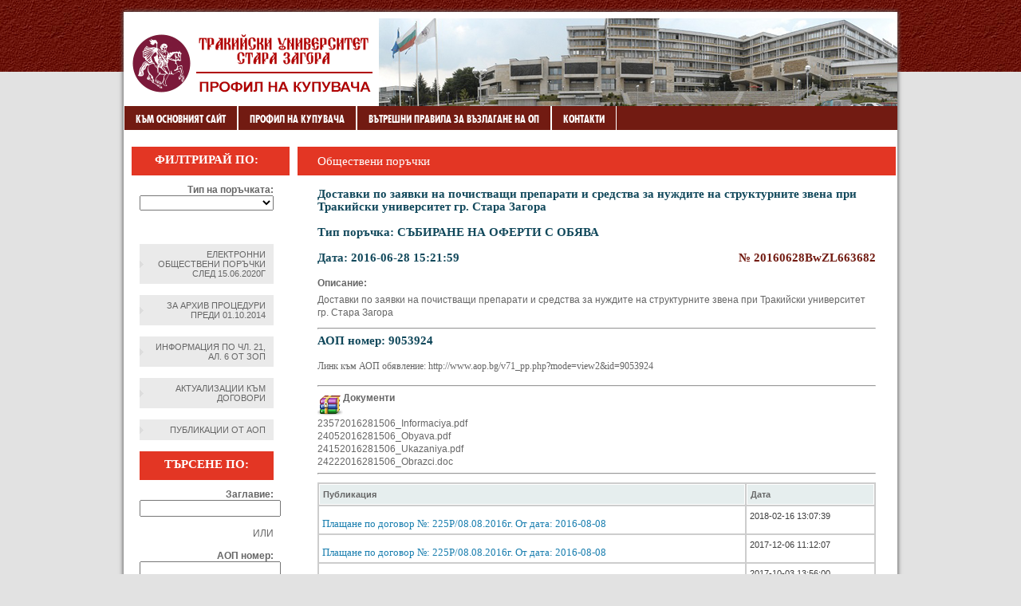

--- FILE ---
content_type: text/html; charset=UTF-8
request_url: https://op.uni-sz.bg/?q=page&idd=index&porachkaid=20160628BwZL663682
body_size: 5502
content:
<!DOCTYPE html PUBLIC "-//W3C//DTD XHTML 1.0 Transitional//EN" "http://www.w3.org/TR/xhtml1/DTD/xhtml1-transitional.dtd">
<html xmlns="http://www.w3.org/1999/xhtml">
<head>
	<title>ТРАКИЙСКИ УНИВЕРСИТЕТ СТАРА ЗАГОРА - Профил на купувача</title>
	<meta http-equiv="Content-Type" content="text/html; charset=utf-8"/>
	<meta name="description" content="ТРАКИЙСКИ УНИВЕРСИТЕТ СТАРА ЗАГОРА - Профил на купувача"/>
	<meta name="keywords" content="ТРАКИЙСКИ УНИВЕРСИТЕТ СТАРА ЗАГОРА - Профил на купувача"/>
	<meta name="author" content="Design + Development"/>
	<meta name="copyright" content="Copyright 2014"/>
<!-- Stylesheets -->
<link href="tpl/default/css/umbal.css" rel="stylesheet" type="text/css" />
<link href="tpl/default/css/scroll.css" rel="stylesheet" type="text/css" />
<script type="text/javascript" src="tpl/default/js/jquery.min.js"></script>
<script type="text/javascript" src="tpl/default/js/jquery.tablesorter.js"></script>
<script type="text/javascript" src="tpl/default/js/jquery.tablesorter.widgets.js"></script>
<script type="text/javascript" src="tpl/default/js/jquery.tablesorter.pager.js"></script>


<style type="text/css"> 
.banner {
    background: url("../uploads/site_images/76c0e38b7b8c1dfdc9f7aa10e461fb00.png") no-repeat scroll left top rgba(0, 0, 0, 0);
}

.header-menu {
    background: url("../uploads/site_images/99a249726f2f53b66eccee3faafb51e6.png") repeat-x scroll 0 0 rgba(0, 0, 0, 0);
}

.header-menu li a:hover {
    background: url("../uploads/site_images/78d3b68c5a77046970b20542ed4988e5.png") repeat-x scroll 0 0 rgba(0, 0, 0, 0);
}

.left-menu {
    background: url("../uploads/site_images/94edd99ed8f36777e4284ae40d58b49e.png") no-repeat scroll center top rgba(0, 0, 0, 0);
}

.left-menu h4.filter {
	background: url("../uploads/site_images/94edd99ed8f36777e4284ae40d58b49e.png") no-repeat scroll center top rgba(0, 0, 0, 0);
	padding-top: 8px;
}

.body {
    background: url("../uploads/site_images/94edd99ed8f36777e4284ae40d58b49e.png") repeat-x scroll center top rgba(0, 0, 0, 0);
}


.bgr {
    background: url("../uploads/site_images/203b38f357d0774f7bc592579b91662a.jpg") repeat-x scroll 0 0 #e2e2e2;
}

.main_container {
    border-bottom: 2pt solid #721b12;
}


.porachka_nomer {
    color: #721b12;
}
</style>

<script type="text/javascript">

jQuery(document).ready(function() 
    { 
		jQuery.tablesorter.defaults.sortList = [[1,1]]; 
        jQuery("#zop_table").tablesorter( { 
        // pass the headers argument and assing a object 
        headers: {
		  // disable sorting of the first & second column - before we would have to had made two entries
		  // note that "first-name" is a class on the span INSIDE the first column th cell
		  '.sfalse' : {
			// disable it by setting the property sorter to false
			sorter: false
		  }
		} 
    } ); 
    } 
);

jQuery(document).ready(function() 
    { 
		jQuery.tablesorter.defaults.sortList = [[1,1]]; 

        jQuery("#zop_table_first").tablesorter( { 
        // pass the headers argument and assing a object 
        headers: {
		  // disable sorting of the first & second column - before we would have to had made two entries
		  // note that "first-name" is a class on the span INSIDE the first column th cell
		  '.sfalse' : {
			// disable it by setting the property sorter to false
			sorter: false
		  }
		} 
    } ); 
    } 
);
   

   $(function(){

  // define pager options
  var pagerOptions = {
    // target the pager markup - see the HTML block below
    container: $(".pager"),
    // output string - default is '{page}/{totalPages}'; possible variables: {page}, {totalPages}, {startRow}, {endRow} and {totalRows}
    output: '{startRow} - {endRow} / {filteredRows} ({totalRows})',
    // if true, the table will remain the same height no matter how many records are displayed. The space is made up by an empty
    // table row set to a height to compensate; default is false
    fixedHeight: true,
    // remove rows from the table to speed up the sort of large tables.
    // setting this to false, only hides the non-visible rows; needed if you plan to add/remove rows with the pager enabled.
    removeRows: false,
    // go to page selector - select dropdown that sets the current page
    cssGoto: '.gotoPage'
  };

  // Initialize tablesorter
  // ***********************
  $(".noborder")
    .tablesorter({
    })

    // initialize the pager plugin
    // ****************************
    .tablesorterPager(pagerOptions);

});

</script>

<script type="text/javascript">

jQuery(document).ready(function(){ 
        jQuery(".change_porachka_type").live('change',function(){
			jQuery('#porachka_type_form').submit();
		}); 
});

</script>

</head>

<body>
<div class="bgr">
<div class="main_container">
<div class="header">

<div class="header-right">
<div class="banner"></div>
<div class="header-menu">
		
<ul class='sf-menu'>
<li><a href='http://www.uni-sz.bg/'>Към основният сайт</a></li>
<li><a href='?q=page&idd=index'>Профил на купувача</a></li>
<li><a href='?q=page&idd=pravila'>ВЪТРЕШНИ ПРАВИЛА ЗА ВЪЗЛАГАНЕ НА ОП</a></li>
<li><a href='?q=page&idd=contact'>Контакти</a></li>
</ul>

</div>
</div>
</div>

<div class="bgr">
<div class="main">

<div class="left-menu">

<form method="post" id="porachka_type_form" action="/?q=page&idd=index">

<h4>Филтрирай по:</h4>

<strong>Тип на поръчката:</strong>
<div class="form-group">
												<select name="tip" class="form-control input-big change_porachka_type" style="max-width: 168px;">
<option value="" selected="selected"></option>
<option value="5">Публична покана</option>
<option value="6">Открита процедура</option>
<option value="7">Ограничена процедура</option>
<option value="8">Състезателен диалог</option>
<option value="9">Договаряне с обявление</option>
<option value="10">Договаряне без обявление</option>
<option value="11">Рамково споразумение</option>
<option value="12">Динамична система за доставки</option>
<option value="13">Система за предварителен подбор по глава 9 от ЗОП</option>
<option value="14">Конкурс по проект</option>
<option value="15">чл.14 ал.5 от ЗОП</option>
<option value="16">ОТКРИТА ПРОЦЕДУРА</option>
<option value="17">ОГРАНИЧЕНА ПРОЦЕДУРА</option>
<option value="18">СЪСТЕЗАТЕЛНА ПРОЦЕДУРА С ДОГОВАРЯНЕ</option>
<option value="19">ДОГОВАРЯНЕ С ПРЕДВАРИТЕЛНА ПОКАНА ЗА УЧАСТИЕ</option>
<option value="20">ДОГОВАРЯНЕ С ПУБЛИКУВАНЕ НА ОБЯВЛЕНИЕ ЗА ПОРЪЧКА</option>
<option value="21">СЪСТЕЗАТЕЛЕН ДИАЛОГ</option>
<option value="22">ПАРТНЬОРСТВО ЗА ИНОВАЦИИ</option>
<option value="23">ДОГОВАРЯНЕ БЕЗ ПРЕДВАРИТЕЛНО ОБЯВЛЕНИЕ</option>
<option value="24">ДОГОВАРЯНЕ БЕЗ ПОКАНА ЗА УЧАСТИЕ</option>
<option value="25">ДОГОВАРЯНЕ БЕЗ ПУБЛИКУВАНЕ НА ОБЯВЛЕНИЕ ЗА ПОРЪЧКА</option>
<option value="26">КОНКУРС ЗА ПРОЕКТ</option>
<option value="27">ПУБЛИЧНО СЪСТЕЗАНИЕ</option>
<option value="28">ПРЯКО ДОГОВАРЯНЕ</option>
<option value="29">СЪБИРАНЕ НА ОФЕРТИ ЧРЕЗ ПОКАНА</option>
<option value="30">ПОКАНА ДО ОПРЕДЕЛЕНИ ЛИЦА</option>
<option value="31">СЪБИРАНЕ НА ОФЕРТИ С ОБЯВА</option>
<option value="32">ПАЗАРНА КОНСУЛТАЦИЯ</option>
<option value="33">Пазарно проучване по чл.21 от ЗОП</option>
</select>
					</div><br>
<!-- <input type="submit" name="filter_by_type" value="Търси" /> -->
</form>
<br><br>
<div class="cleaner"></div>

<a href="https://app.eop.bg/buyer/1117">Електронни обществени поръчки след 15.06.2020г</a>
<div class="cleaner"></div><br>

<a href="http://85.187.181.4/index.php?q=node/1820">За архив процедури преди 01.10.2014</a>
<div class="cleaner"></div><br>


<a href="http://op.uni-sz.bg/?q=page&idd=index&predvaritelni_obqvleniq=1">Информация по чл. 21, ал. 6 от ЗОП</a>
<div class="cleaner"></div><br>

<a href="http://op.uni-sz.bg/?q=page&idd=index&filter_aktualizacii=1">Актуализации към договори</a>
<div class="cleaner"></div><br>

<a href="http://op.uni-sz.bg/?q=page&idd=index&filter_publikacii_aop=1">Публикации от АОП</a>

<div class="cleaner"></div><br>

<form method="post" action="/?q=page&idd=index">

<h4 class="filter">Търсене по:</h4>

<strong>Заглавие:</strong>
<input type="text" name="zag_search" />

<br><br>

ИЛИ
<div class="cleaner"></div>
<br>
<div class="cleaner"></div>

<strong>АОП номер:</strong>
<input type="text" name="aop_search" />

<br><br>

ИЛИ

<br><br>

<strong>Дата От:</strong>

<script type="text/javascript" src="https://op.uni-sz.bg/js/toggle.js"></script>
<script src="https://op.uni-sz.bg/js/jquery-ui.min.js" type="text/javascript"></script>
<link rel="stylesheet" href="https://op.uni-sz.bg/js/css/jquery-ui.css" type="text/css" media="all" />
<link rel="stylesheet" href="https://op.uni-sz.bg/js/css/ui.theme.css" type="text/css" media="all" />
<script src="https://op.uni-sz.bg/js/addcalendar.js" type="text/javascript"></script>
<script src="https://op.uni-sz.bg/js/input_add.js" type="text/javascript"></script>
<script type='text/javascript' src='https://op.uni-sz.bg/js/fullcalendar.min.js'></script>
<script language="text/javascript" type="text/javascript" src="https://op.uni-sz.bg/js/jquery.validate.js"></script>
<script language="text/javascript" type="text/javascript" src="https://op.uni-sz.bg/js/popup.js"></script>
<script language="text/javascript" type="text/javascript" src="https://op.uni-sz.bg/js/jquery.simplemodal.js"></script>


<input type="text" name="start_date" value="" maxlength="10" style="width:80px;" id="start_date"  />
<br><br>

<strong>Дата До:</strong>

<input type="text" name="end_date" value="" maxlength="10" style="width:80px;" id="end_date"  />

<br>
<br>

<input type="submit" name="filter_values" value="Търси" />

<br>
<br>

</form>

<div class="cleaner"></div>


</div>

<div class="body">

<div class="content">

						<h1><span><a href="?q=page&idd=index">Обществени поръчки</a></span></h1>

						<h3>Доставки по заявки на почистващи препарати и средства за нуждите на структурните звена при Тракийски университет гр. Стара Загора</h3><h4>Тип поръчка: СЪБИРАНЕ НА ОФЕРТИ С ОБЯВА</h4><h4>Дата: 2016-06-28 15:21:59
<div class="porachka_nomer" > № 20160628BwZL663682
</div>
</h4><strong>Описание: </strong><p>Доставки по заявки на почистващи препарати и средства за нуждите на структурните звена при Тракийски университет гр. Стара Загора<br></p>
<div class="cleaner" >
</div>

<div class="aop_links" ><hr><h4>АОП номер: 9053924</h4><h4><a href="http://www.aop.bg/v71_pp.php?mode=view2&id=9053924" target="_blank">Линк към АОП обявление: http://www.aop.bg/v71_pp.php?mode=view2&id=9053924</a></h4>
</div>
<hr><img style="float:left" src="tpl/default/img/rar.png" alt="" /> <strong>Документи</strong><div style="clear:both;"></div><a target="_blank" href="/uploads/files/20160628BwZL663682/23572016281506_Informaciya.pdf">23572016281506_Informaciya.pdf</a><br /><a target="_blank" href="/uploads/files/20160628BwZL663682/24052016281506_Obyava.pdf">24052016281506_Obyava.pdf</a><br /><a target="_blank" href="/uploads/files/20160628BwZL663682/24152016281506_Ukazaniya.pdf">24152016281506_Ukazaniya.pdf</a><br /><a target="_blank" href="/uploads/files/20160628BwZL663682/24222016281506_Obrazci.doc">24222016281506_Obrazci.doc</a><br /><hr><table id="zop_table" class="tablesorter">
<thead><tr>
<th class="sfalse"><b>Публикация</b></th><th class="sfalse"><b>Дата</b></th></tr></thead>
<tr>
<td><a class="pub_title" href="?q=page&idd=index&publikaciqid=455">Уведомление за промяна място за отваряне на оферти </a></td><td>2016-07-04 15:30:00</td></tr>
<tr>
<td><a class="pub_title" href="?q=page&idd=index&publikaciqid=509">Протокол </a></td><td>2016-07-21 15:20:00</td></tr>
<tr>
<td><a class="pub_title" href="?q=page&idd=index&publikaciqid=525">Договор № 225 от 08.08.2016г. </a></td><td>2016-08-08 15:20:00</td></tr>
<tr>
<td><a class="pub_title" href="?q=page&idd=index&publikaciqid=526">Приложения към Договор № 225 от 08.08.2016г. </a></td><td>2016-08-08 15:20:00</td></tr>
<tr>
<td><a class="pub_title" href="?q=page&idd=index&dogovorid=16">Договор № 225Р/08.08.2016г. От дата: 2016-08-08 </a></td><td>2016-11-16 14:30:00</td></tr>
<tr>
<td><a class="pub_title" href="?q=page&idd=index&plastaneid=35">Плащане по договор №: 225Р/08.08.2016г. От дата: 2016-08-08 </a></td><td>2016-12-02 09:32:31</td></tr>
<tr>
<td><a class="pub_title" href="?q=page&idd=index&plastaneid=104">Плащане по договор №: 225Р/08.08.2016г. От дата: 2016-08-08 </a></td><td>2016-12-07 13:15:00</td></tr>
<tr>
<td><a class="pub_title" href="?q=page&idd=index&plastaneid=257">Плащане по договор №: 225Р/08.08.2016г. От дата: 2016-08-08 </a></td><td>2017-01-25 11:55:53</td></tr>
<tr>
<td><a class="pub_title" href="?q=page&idd=index&plastaneid=258">Плащане по договор №: 225Р/08.08.2016г. От дата: 2016-08-08 </a></td><td>2017-01-25 11:58:27</td></tr>
<tr>
<td><a class="pub_title" href="?q=page&idd=index&plastaneid=288">Плащане по договор №: 225Р/08.08.2016г. От дата: 2016-08-08 </a></td><td>2017-02-01 10:04:41</td></tr>
<tr>
<td><a class="pub_title" href="?q=page&idd=index&plastaneid=291">Плащане по договор №: 225Р/08.08.2016г. От дата: 2016-08-08 </a></td><td>2017-02-01 10:33:43</td></tr>
<tr>
<td><a class="pub_title" href="?q=page&idd=index&plastaneid=306">Плащане по договор №: 225Р/08.08.2016г. От дата: 2016-08-08 </a></td><td>2017-02-02 15:33:09</td></tr>
<tr>
<td><a class="pub_title" href="?q=page&idd=index&plastaneid=337">Плащане по договор №: 225Р/08.08.2016г. От дата: 2016-08-08 </a></td><td>2017-02-03 13:48:08</td></tr>
<tr>
<td><a class="pub_title" href="?q=page&idd=index&plastaneid=338">Плащане по договор №: 225Р/08.08.2016г. От дата: 2016-08-08 </a></td><td>2017-02-03 13:49:19</td></tr>
<tr>
<td><a class="pub_title" href="?q=page&idd=index&plastaneid=339">Плащане по договор №: 225Р/08.08.2016г. От дата: 2016-08-08 </a></td><td>2017-02-03 13:50:08</td></tr>
<tr>
<td><a class="pub_title" href="?q=page&idd=index&plastaneid=340">Плащане по договор №: 225Р/08.08.2016г. От дата: 2016-08-08 </a></td><td>2017-02-03 13:50:59</td></tr>
<tr>
<td><a class="pub_title" href="?q=page&idd=index&plastaneid=352">Плащане по договор №: 225Р/08.08.2016г. От дата: 2016-08-08 </a></td><td>2017-02-03 14:34:36</td></tr>
<tr>
<td><a class="pub_title" href="?q=page&idd=index&plastaneid=468">Плащане по договор №: 225Р/08.08.2016г. От дата: 2016-08-08 </a></td><td>2017-03-02 11:27:44</td></tr>
<tr>
<td><a class="pub_title" href="?q=page&idd=index&plastaneid=469">Плащане по договор №: 225Р/08.08.2016г. От дата: 2016-08-08 </a></td><td>2017-03-02 11:28:16</td></tr>
<tr>
<td><a class="pub_title" href="?q=page&idd=index&plastaneid=678">Плащане по договор №: 225Р/08.08.2016г. От дата: 2016-08-08 </a></td><td>2017-04-04 14:56:27</td></tr>
<tr>
<td><a class="pub_title" href="?q=page&idd=index&plastaneid=742">Плащане по договор №: 225Р/08.08.2016г. От дата: 2016-08-08 </a></td><td>2017-04-06 14:49:59</td></tr>
<tr>
<td><a class="pub_title" href="?q=page&idd=index&plastaneid=743">Плащане по договор №: 225Р/08.08.2016г. От дата: 2016-08-08 </a></td><td>2017-04-06 15:00:45</td></tr>
<tr>
<td><a class="pub_title" href="?q=page&idd=index&plastaneid=816">Плащане по договор №: 225Р/08.08.2016г. От дата: 2016-08-08 </a></td><td>2017-04-25 09:57:29</td></tr>
<tr>
<td><a class="pub_title" href="?q=page&idd=index&plastaneid=979">Плащане по договор №: 225Р/08.08.2016г. От дата: 2016-08-08 </a></td><td>2017-05-16 13:03:04</td></tr>
<tr>
<td><a class="pub_title" href="?q=page&idd=index&plastaneid=980">Плащане по договор №: 225Р/08.08.2016г. От дата: 2016-08-08 </a></td><td>2017-05-16 13:03:48</td></tr>
<tr>
<td><a class="pub_title" href="?q=page&idd=index&plastaneid=981">Плащане по договор №: 225Р/08.08.2016г. От дата: 2016-08-08 </a></td><td>2017-05-16 13:04:24</td></tr>
<tr>
<td><a class="pub_title" href="?q=page&idd=index&plastaneid=982">Плащане по договор №: 225Р/08.08.2016г. От дата: 2016-08-08 </a></td><td>2017-05-16 13:05:03</td></tr>
<tr>
<td><a class="pub_title" href="?q=page&idd=index&plastaneid=1115">Плащане по договор №: 225Р/08.08.2016г. От дата: 2016-08-08 </a></td><td>2017-06-05 15:41:53</td></tr>
<tr>
<td><a class="pub_title" href="?q=page&idd=index&plastaneid=1116">Плащане по договор №: 225Р/08.08.2016г. От дата: 2016-08-08 </a></td><td>2017-06-05 15:42:38</td></tr>
<tr>
<td><a class="pub_title" href="?q=page&idd=index&plastaneid=1117">Плащане по договор №: 225Р/08.08.2016г. От дата: 2016-08-08 </a></td><td>2017-06-05 15:43:08</td></tr>
<tr>
<td><a class="pub_title" href="?q=page&idd=index&plastaneid=1174">Плащане по договор №: 225Р/08.08.2016г. От дата: 2016-08-08 </a></td><td>2017-06-06 11:28:31</td></tr>
<tr>
<td><a class="pub_title" href="?q=page&idd=index&plastaneid=1175">Плащане по договор №: 225Р/08.08.2016г. От дата: 2016-08-08 </a></td><td>2017-06-06 11:28:53</td></tr>
<tr>
<td><a class="pub_title" href="?q=page&idd=index&plastaneid=1243">Плащане по договор №: 225Р/08.08.2016г. От дата: 2016-08-08 </a></td><td>2017-06-07 14:44:36</td></tr>
<tr>
<td><a class="pub_title" href="?q=page&idd=index&plastaneid=1475">Плащане по договор №: 225Р/08.08.2016г. От дата: 2016-08-08 </a></td><td>2017-07-11 13:04:04</td></tr>
<tr>
<td><a class="pub_title" href="?q=page&idd=index&plastaneid=1476">Плащане по договор №: 225Р/08.08.2016г. От дата: 2016-08-08 </a></td><td>2017-07-11 13:04:44</td></tr>
<tr>
<td><a class="pub_title" href="?q=page&idd=index&plastaneid=1523">Плащане по договор №: 225Р/08.08.2016г. От дата: 2016-08-08 </a></td><td>2017-07-13 14:38:22</td></tr>
<tr>
<td><a class="pub_title" href="?q=page&idd=index&plastaneid=1524">Плащане по договор №: 225Р/08.08.2016г. От дата: 2016-08-08 </a></td><td>2017-07-13 14:39:51</td></tr>
<tr>
<td><a class="pub_title" href="?q=page&idd=index&plastaneid=1525">Плащане по договор №: 225Р/08.08.2016г. От дата: 2016-08-08 </a></td><td>2017-07-13 14:40:58</td></tr>
<tr>
<td><a class="pub_title" href="?q=page&idd=index&plastaneid=1526">Плащане по договор №: 225Р/08.08.2016г. От дата: 2016-08-08 </a></td><td>2017-07-13 14:41:45</td></tr>
<tr>
<td><a class="pub_title" href="?q=page&idd=index&plastaneid=1652">Плащане по договор №: 225Р/08.08.2016г. От дата: 2016-08-08 </a></td><td>2017-08-03 15:25:08</td></tr>
<tr>
<td><a class="pub_title" href="?q=page&idd=index&plastaneid=1687">Плащане по договор №: 225Р/08.08.2016г. От дата: 2016-08-08 </a></td><td>2017-08-04 11:38:40</td></tr>
<tr>
<td><a class="pub_title" href="?q=page&idd=index&plastaneid=1691">Плащане по договор №: 225Р/08.08.2016г. От дата: 2016-08-08 </a></td><td>2017-08-04 11:39:50</td></tr>
<tr>
<td><a class="pub_title" href="?q=page&idd=index&plastaneid=1692">Плащане по договор №: 225Р/08.08.2016г. От дата: 2016-08-08 </a></td><td>2017-08-04 11:41:14</td></tr>
<tr>
<td><a class="pub_title" href="?q=page&idd=index&plastaneid=1693">Плащане по договор №: 225Р/08.08.2016г. От дата: 2016-08-08 </a></td><td>2017-08-04 11:42:20</td></tr>
<tr>
<td><a class="pub_title" href="?q=page&idd=index&plastaneid=1694">Плащане по договор №: 225Р/08.08.2016г. От дата: 2016-08-08 </a></td><td>2017-08-04 11:43:04</td></tr>
<tr>
<td><a class="pub_title" href="?q=page&idd=index&plastaneid=1793">Плащане по договор №: 225Р/08.08.2016г. От дата: 2016-08-08 </a></td><td>2017-08-25 14:56:22</td></tr>
<tr>
<td><a class="pub_title" href="?q=page&idd=index&plastaneid=1794">Плащане по договор №: 225Р/08.08.2016г. От дата: 2016-08-08 </a></td><td>2017-08-25 14:58:09</td></tr>
<tr>
<td><a class="pub_title" href="?q=page&idd=index&plastaneid=1795">Плащане по договор №: 225Р/08.08.2016г. От дата: 2016-08-08 </a></td><td>2017-08-25 14:59:08</td></tr>
<tr>
<td><a class="pub_title" href="?q=page&idd=index&plastaneid=1886">Плащане по договор №: 225Р/08.08.2016г. От дата: 2016-08-08 </a></td><td>2017-08-31 14:50:00</td></tr>
<tr>
<td><a class="pub_title" href="?q=page&idd=index&plastaneid=1887">Плащане по договор №: 225Р/08.08.2016г. От дата: 2016-08-08 </a></td><td>2017-08-31 14:50:23</td></tr>
<tr>
<td><a class="pub_title" href="?q=page&idd=index&plastaneid=1888">Плащане по договор №: 225Р/08.08.2016г. От дата: 2016-08-08 </a></td><td>2017-08-31 14:50:49</td></tr>
<tr>
<td><a class="pub_title" href="?q=page&idd=index&plastaneid=1915">Плащане по договор №: 225Р/08.08.2016г. От дата: 2016-08-08 </a></td><td>2017-09-07 10:47:33</td></tr>
<tr>
<td><a class="pub_title" href="?q=page&idd=index&plastaneid=1941">Плащане по договор №: 225Р/08.08.2016г. От дата: 2016-08-08 </a></td><td>2017-09-08 10:23:58</td></tr>
<tr>
<td><a class="pub_title" href="?q=page&idd=index&plastaneid=1942">Плащане по договор №: 225Р/08.08.2016г. От дата: 2016-08-08 </a></td><td>2017-09-08 10:24:30</td></tr>
<tr>
<td><a class="pub_title" href="?q=page&idd=index&plastaneid=2029">Плащане по договор №: 225Р/08.08.2016г. От дата: 2016-08-08 </a></td><td>2017-10-03 13:56:00</td></tr>
<tr>
<td><a class="pub_title" href="?q=page&idd=index&plastaneid=2564">Плащане по договор №: 225Р/08.08.2016г. От дата: 2016-08-08 </a></td><td>2017-12-06 11:12:07</td></tr>
<tr>
<td><a class="pub_title" href="?q=page&idd=index&plastaneid=3066">Плащане по договор №: 225Р/08.08.2016г. От дата: 2016-08-08 </a></td><td>2018-02-16 13:07:39</td></tr>
</table><br /><b><a href="?q=startpage"><-- Обратно към поръчки</a></b>
</div>


</div>

<div class="clear"></div>

</div>
<script type="text/javascript" >
banner = 'order';
</script>

</div>

<div class="clear"></div>
<div class="bgr">
<div class="bgr-bottom">
<div class="footer">

<div class="bottom-menu"></div>
2014 © Софтуер за управление на процедури по ЗОП - <a href="http://www.prozop.bg" target="_blank">ПроЗОП</a></div>

</div>
</div>

</div>


</body>
</html>


